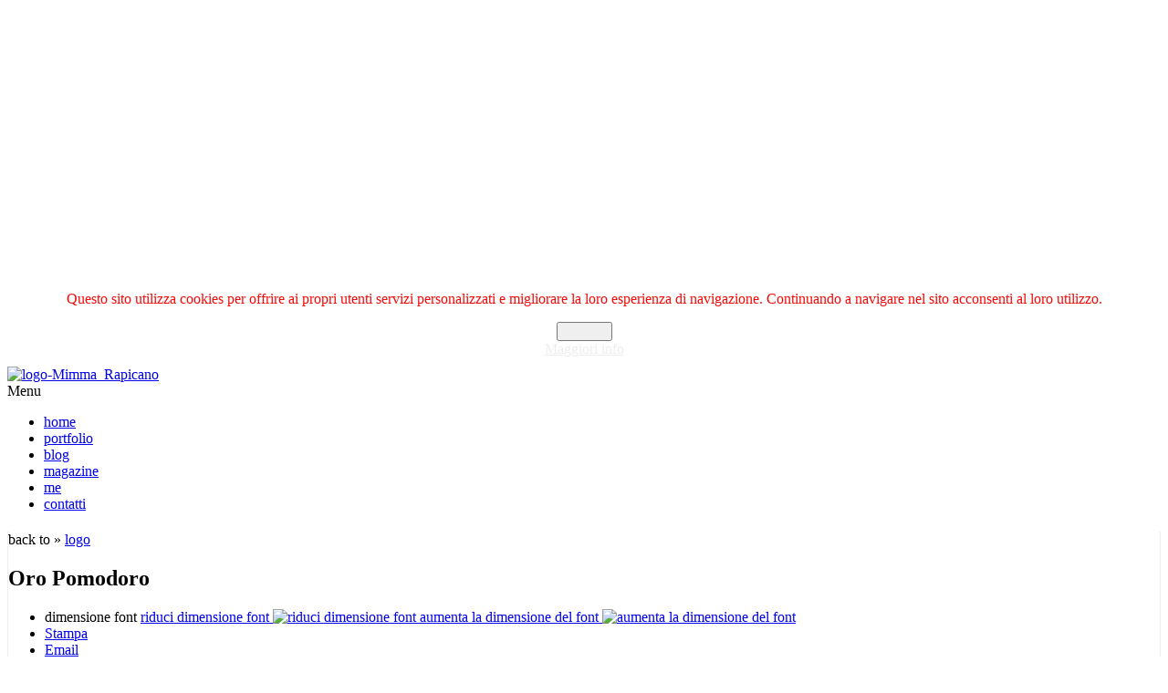

--- FILE ---
content_type: text/html; charset=utf-8
request_url: https://mimmarapicano.com/index.php/portfolio/item/37-oro-pomodoro.html
body_size: 7620
content:
<!DOCTYPE HTML>
<html prefix="og: http://ogp.me/ns#" xmlns="http://www.w3.org/1999/xhtml" xml:lang="it-it" lang="it-it" dir="ltr">
<head>
<meta name="viewport" content="width=device-width, initial-scale=1.0" />
<base href="https://mimmarapicano.com/index.php/portfolio/item/37-oro-pomodoro.html" />
	<meta http-equiv="content-type" content="text/html; charset=utf-8" />
	<meta name="keywords" content="mimma rapicano, mimmarapicano, mimmarapicano.com, graphic designer, graphic, designer, grafica, art director, layout, color, colore, impaginazione, logo, print, pagina, font, napoli, brand, book, print design, branding, creative, creativity, editorial design, corporate, identity, stationery, creatività, publicity, advertising, italy, portfolio, poster, leaflet, freelance, marchio, identità" />
	<meta name="title" content="Oro Pomodoro" />
	<meta name="author" content="Mimma RAPICANO" />
	<meta property="og:url" content="https://mimmarapicano.com/index.php/portfolio/item/37-oro-pomodoro.html" />
	<meta property="og:title" content="Oro Pomodoro - Mimma RAPICANO - graphic designer" />
	<meta property="og:type" content="article" />
	<meta property="og:image" content="https://mimmarapicano.com/media/k2/items/cache/39eee751af30032eeece2f48de2de4ba_M.jpg" />
	<meta name="image" content="https://mimmarapicano.com/media/k2/items/cache/39eee751af30032eeece2f48de2de4ba_M.jpg" />
	<meta property="og:description" content="2007 - Oro Pomodoro: logo, immagine coordinata, menu, vario materiale promozionale" />
	<meta name="description" content="2007 - Oro Pomodoro: logo, immagine coordinata, menu, vario materiale promozionale" />
	<meta name="generator" content="Joomla! - Open Source Content Management" />
	<title>Oro Pomodoro - Mimma RAPICANO - graphic designer</title>
	<link href="/templates/jf_creativia/favicon.ico" rel="shortcut icon" type="image/vnd.microsoft.icon" />
	<link href="/media/system/css/modal.css?d705b85b769ca5d4899bf8e89930a7a5" rel="stylesheet" type="text/css" />
	<link href="/templates/jf_creativia/css/k2.css" rel="stylesheet" type="text/css" />
	<link href="/plugins/content/jw_sig/jw_sig/includes/js/jquery_fancybox/fancybox/jquery.fancybox.css?v=2.1.5" rel="stylesheet" type="text/css" />
	<link href="/plugins/content/jw_sig/jw_sig/includes/js/jquery_fancybox/fancybox/helpers/jquery.fancybox-buttons.css?v=2.1.5" rel="stylesheet" type="text/css" />
	<link href="/plugins/content/jw_sig/jw_sig/includes/js/jquery_fancybox/fancybox/helpers/jquery.fancybox-thumbs.css?v=2.1.5" rel="stylesheet" type="text/css" />
	<link href="/plugins/content/jw_sig/jw_sig/tmpl/Classic/css/template.css" rel="stylesheet" type="text/css" media="screen" />
	<link href="/plugins/content/jw_sig/jw_sig/includes/css/print.css" rel="stylesheet" type="text/css" media="print" />
	<link href="/plugins/system/jcemediabox/css/jcemediabox.min.css?0072da39200af2a5f0dbaf1a155242cd" rel="stylesheet" type="text/css" />
	<link href="http://fonts.googleapis.com/css?family=Open+Sans:400,300,300italic,400italic,600,600italic" rel="stylesheet" type="text/css" />
	<link href="/templates/system/css/general.css" rel="stylesheet" type="text/css" />
	<link href="/templates/jf_creativia/css/template.css" rel="stylesheet" type="text/css" />
	<link href="/templates/jf_creativia/css/menu.css" rel="stylesheet" type="text/css" />
	<link href="/templates/jf_creativia/css/media_queries.css" rel="stylesheet" type="text/css" />
	<link href="/templates/jf_creativia/css/style.css" rel="stylesheet" type="text/css" />
	<link href="/templates/jf_creativia/css/responsive.css" rel="stylesheet" type="text/css" />
	<link href="https://mimmarapicano.com/plugins/system/fmalertcookies/assets/css/bootstrap.min.css" rel="stylesheet" type="text/css" />
	<link href="https://mimmarapicano.com/plugins/system/fmalertcookies/assets/css/custom.css" rel="stylesheet" type="text/css" />
	<script type="application/json" class="joomla-script-options new">{"csrf.token":"31aae4bab033c8435f87d2d211b5d7c9","system.paths":{"root":"","base":""}}</script>
	<script src="/media/system/js/mootools-core.js?d705b85b769ca5d4899bf8e89930a7a5" type="text/javascript"></script>
	<script src="/media/system/js/core.js?d705b85b769ca5d4899bf8e89930a7a5" type="text/javascript"></script>
	<script src="/media/system/js/mootools-more.js?d705b85b769ca5d4899bf8e89930a7a5" type="text/javascript"></script>
	<script src="/media/system/js/modal.js?d705b85b769ca5d4899bf8e89930a7a5" type="text/javascript"></script>
	<script src="/media/jui/js/jquery.min.js?d705b85b769ca5d4899bf8e89930a7a5" type="text/javascript"></script>
	<script src="/media/jui/js/jquery-noconflict.js?d705b85b769ca5d4899bf8e89930a7a5" type="text/javascript"></script>
	<script src="/media/jui/js/jquery-migrate.min.js?d705b85b769ca5d4899bf8e89930a7a5" type="text/javascript"></script>
	<script src="/components/com_k2/js/k2.js?v2.6.9&amp;sitepath=/" type="text/javascript"></script>
	<script src="/plugins/content/jw_sig/jw_sig/includes/js/jquery_fancybox/fancybox/lib/jquery.mousewheel-3.0.6.pack.js" type="text/javascript"></script>
	<script src="/plugins/content/jw_sig/jw_sig/includes/js/jquery_fancybox/fancybox/jquery.fancybox.pack.js?v=2.1.5" type="text/javascript"></script>
	<script src="/plugins/content/jw_sig/jw_sig/includes/js/jquery_fancybox/fancybox/helpers/jquery.fancybox-buttons.js?v=2.1.5" type="text/javascript"></script>
	<script src="/plugins/content/jw_sig/jw_sig/includes/js/jquery_fancybox/fancybox/helpers/jquery.fancybox-thumbs.js?v=2.1.5" type="text/javascript"></script>
	<script src="/plugins/content/jw_sig/jw_sig/includes/js/behaviour.js" type="text/javascript"></script>
	<script src="/plugins/system/jcemediabox/js/jcemediabox.min.js?d67233ea942db0e502a9d3ca48545fb9" type="text/javascript"></script>
	<script type="text/javascript">

		jQuery(function($) {
			SqueezeBox.initialize({});
			initSqueezeBox();
			$(document).on('subform-row-add', initSqueezeBox);

			function initSqueezeBox(event, container)
			{
				SqueezeBox.assign($(container || document).find('a.modal').get(), {
					parse: 'rel'
				});
			}
		});

		window.jModalClose = function () {
			SqueezeBox.close();
		};

		// Add extra modal close functionality for tinyMCE-based editors
		document.onreadystatechange = function () {
			if (document.readyState == 'interactive' && typeof tinyMCE != 'undefined' && tinyMCE)
			{
				if (typeof window.jModalClose_no_tinyMCE === 'undefined')
				{
					window.jModalClose_no_tinyMCE = typeof(jModalClose) == 'function'  ?  jModalClose  :  false;

					jModalClose = function () {
						if (window.jModalClose_no_tinyMCE) window.jModalClose_no_tinyMCE.apply(this, arguments);
						tinyMCE.activeEditor.windowManager.close();
					};
				}

				if (typeof window.SqueezeBoxClose_no_tinyMCE === 'undefined')
				{
					if (typeof(SqueezeBox) == 'undefined')  SqueezeBox = {};
					window.SqueezeBoxClose_no_tinyMCE = typeof(SqueezeBox.close) == 'function'  ?  SqueezeBox.close  :  false;

					SqueezeBox.close = function () {
						if (window.SqueezeBoxClose_no_tinyMCE)  window.SqueezeBoxClose_no_tinyMCE.apply(this, arguments);
						tinyMCE.activeEditor.windowManager.close();
					};
				}
			}
		};
		
		jQuery.noConflict();
		jQuery(function($) {
			$("a.fancybox-button").fancybox({
				//padding: 0,
				//fitToView	: false,
				helpers		: {
					title	: { type : 'inside' }, // options: over, inside, outside, float
					buttons	: {}
				},
				afterLoad : function() {
					this.title = '<b class="fancyboxCounter">Image ' + (this.index + 1) + ' of ' + this.group.length + '</b>' + (this.title ? ' | ' + this.title : '');
				}
			});
		});
	jQuery(document).ready(function(){WfMediabox.init({"base":"\/","theme":"standard","width":"","height":"","lightbox":0,"shadowbox":0,"icons":1,"overlay":1,"overlay_opacity":0.8000000000000000444089209850062616169452667236328125,"overlay_color":"#000000","transition_speed":500,"close":2,"scrolling":"fixed","labels":{"close":"Close","next":"Next","previous":"Previous","cancel":"Cancel","numbers":"{{numbers}}","numbers_count":"{{current}} of {{total}}","download":"Download"}});});
	</script>

<link rel="shortcut icon" href="/favicon.ico" >
<!--[if IE 7]>
<link href="/templates/jf_creativia/css/ie7only.css" rel="stylesheet" type="text/css" />
<![endif]-->

<script type="text/javascript">
jQuery.noConflict();
jQuery(document).ready(function(){
	var backWidth = jQuery('#left').width();
	jQuery('.backToTop').css('width', backWidth);
	if((jQuery('#cholder-l').height()-jQuery('#left').height())<90) {
		jQuery('.backToTop').css('position', 'static');
	}
	jQuery('.backToTop a').click(function(event){
		event.preventDefault();
		jQuery('body,html').animate({scrollTop:0},500);
	});
	
	jQuery('.pagination-next .pagenav').html('&raquo;');
	jQuery('.pagination-prev .pagenav').html('&laquo;');
	
	jQuery('#navcollapse').click(function(){
		jQuery('.main_menu').slideToggle("slow");;
	});
	
	// Text Resizer
	jQuery('#fontDecrease').click(function(event){
		event.preventDefault();
		jQuery('.itemIntroText').removeClass('largerFontSize');
		jQuery('.itemIntroText').addClass('smallerFontSize');
	});
	jQuery('#fontIncrease').click(function(event){
		event.preventDefault();
		jQuery('.itemIntroText').removeClass('smallerFontSize');
		jQuery('.itemIntroText').addClass('largerFontSize');
	});
	
	if(jQuery(window).width()>750){
		var itemLatest = jQuery('.itemLatest .catItemTitle').html();
		jQuery('.itemLatest .catItemTitle').hide();
		jQuery('.rotate h1').html(itemLatest);
		
		var tagLatest = jQuery('.itemLatest .tagItemTitle').html();
		jQuery('.itemLatest .tagItemTitle').hide();
		jQuery('.rotate h1').html(tagLatest);
		
		var userLatest = jQuery('.itemLatest .userItemTitle').html();
		jQuery('.itemLatest .userItemTitle').hide();
		jQuery('.rotate h1').html(userLatest);
		
		var blogLatest = jQuery('.row-0 .page-header h2').html();
		jQuery('.row-0 .page-header h2').hide();
		jQuery('.rotate h1').html(blogLatest);
		
		var itemHeader = jQuery('.page-header h1').html();
		jQuery('.page-header h1').hide();
		jQuery('.rotate h1').html(itemHeader);
		
		var itemTitle = jQuery('.itemTitle').html();
		jQuery('.itemTitle').hide();
		jQuery('.rotate h1').html(itemTitle);
		
		var contactHeader = jQuery('.contact h1').html();
		jQuery('.contact h1').hide();
		jQuery('.rotate h1').html(contactHeader);
		
		//rotate
				if(jQuery('.cholder-inner').height() < jQuery('.rotate').width()) {
			jQuery('.cholder-inner').height(jQuery('.rotate').width()+220);
		}
				var bottom = jQuery('.rotate').width()/2;	
		var left = bottom-(jQuery('#left').width()+40)/2;
		jQuery('.rotate').css('top', 120+bottom);
		jQuery('.rotate h1').css('left', -left);
		jQuery('.backToCategory').css('top', 120+bottom);
		jQuery('.backToCategory p').css('left', -(left+200));
		
		jQuery( window ).resize(function() {
			var bottom = jQuery('.rotate').width()/2;	
			var left = bottom-(jQuery('#left').width()+40)/2;
			jQuery('.rotate').css('top', 120+bottom);
			jQuery('.rotate h1').css('left', -left);
			jQuery('.backToCategory').css('top', 120+bottom);
			jQuery('.backToCategory p').css('left', -(left+200));
		});
	}
});
</script>

	<style type="text/css">div#startingpage-logo {
		width: 1400px;
		height: 569px;
		margin-left: -700px;
		margin-top: -284.5px;}
	</style>
	
	<div id="soverlay"><div id="startingpage-logo">
		<a id="fadeout" href="#" title="Mimma RAPICANO - graphic designer"><img src="/templates/jf_creativia/images/core/mr_starting-page-logo.png" width="1400" height="569" alt="" /></a>
		</div>
	</div>
	
	<script type="text/javascript">	
		jQuery(function($) {
			$(document).ready(function() {
				$(".container").hide();
				$("#startingpage-logo").click(function (event) {
					event.preventDefault();
					$("#soverlay").fadeOut("middle");
					$(".container").fadeIn();
				});
			});
		});
	</script>  

<!-- BEGIN Advanced Google Analytics - http://deconf.com/advanced-google-analytics-joomla/ -->
<script type="text/javascript">
(function($){
    $(window).load(function() {
            $('a').filter(function() {
				return this.href.match(/.*\.(zip|mp3*|mpe*g|pdf|docx*|pptx*|xlsx*|jpe*g|png|gif|tiff|rar*)(\?.*)?$/);
            }).click(function(e) {
                ga('send','event', 'download', 'click', this.href);
            });
            $('a[href^="mailto"]').click(function(e) {
                ga('send','event', 'email', 'send', this.href);
             });
            var loc = location.host.split('.');
            while (loc.length > 2) { loc.shift(); }
            loc = loc.join('.');
            var localURLs = [
                              loc,
                              'mimmarapicano.com'
                            ];
            $('a[href^="http"]').filter(function() {
			if (!this.href.match(/.*\.(zip|mp3*|mpe*g|pdf|docx*|pptx*|xlsx*|jpe*g|png|gif|tiff|rar*)(\?.*)?$/)){
				for (var i = 0; i < localURLs.length; i++) {
					if (this.href.indexOf(localURLs[i]) == -1) return this.href;
				}
			}
            }).click(function(e) {
                ga('send','event', 'outbound', 'click', this.href);
            });
    });
})(jQuery);
</script>
<script type="text/javascript">
  (function(i,s,o,g,r,a,m){i['GoogleAnalyticsObject']=r;i[r]=i[r]||function(){
  (i[r].q=i[r].q||[]).push(arguments)},i[r].l=1*new Date();a=s.createElement(o),
  m=s.getElementsByTagName(o)[0];a.async=1;a.src=g;m.parentNode.insertBefore(a,m)
  })(window,document,'script','//www.google-analytics.com/analytics.js','ga');
  ga('create', 'UA-60864426-1', 'auto');  
  
ga('require', 'displayfeatures');
ga('set', 'anonymizeIp', true);
ga('set', 'dimension4', 'guest');
ga('send', 'pageview');
</script>
<!-- END Advanced Google Analytics -->


</head>

<body><!--googleoff: all--><div class="cadre_alert_cookies" id="cadre_alert_cookies" style="opacity:1;text-align:center; margin:0px;"><div class="cadre_inner_alert_cookies" style="display: inline-block;width: 100%;margin:auto;max-width:100%;background-color: #ffffff;border: 0px solid #eeeeee;"><div class="cadre_inner_texte_alert_cookies" style="display: inline-block;padding:10px;color: #f50a0a"><div class="cadre_texte "><p>Questo sito utilizza cookies per offrire ai propri utenti servizi personalizzati e migliorare la loro esperienza di navigazione. Continuando a navigare nel sito acconsenti al loro utilizzo.</p></div><div class="cadre_bouton "><div class=" col-md-6 col-sm-6 btn_close" style="margin:0;text-align:center"><button onclick="CloseCadreAlertCookie();" style="color:#eeeeee" class="btn btn-warning btn-small popup-modal-dismiss">Accetto</button></div><div class=" col-md-6 col-sm-6 btn_readmore" style="margin:0;text-align:center"><a style="color:#eeeeee" class="btn btn-inverse btn-small read_more" href="/index.php/cookie-policy.html">Maggiori info</a></div></div></div></div></div><!--googleon: all--><script type="text/javascript">/*<![CDATA[*/var name = "fmalertcookies" + "=";var ca = document.cookie.split(";");var acceptCookie = false;for(var i=0; i<ca.length; i++) {var c = ca[i];while (c.charAt(0)==" ") c = c.substring(1);if (c.indexOf(name) == 0){ acceptCookie = true; document.getElementById("cadre_alert_cookies").style.display="none";}}var d = new Date();d.setTime(d.getTime() + (30*(24*60*60*1000)));var expires_cookie = "expires="+d.toUTCString();function CloseCadreAlertCookie(){document.getElementById('cadre_alert_cookies').style.display='none'; document.cookie='fmalertcookies=true; '+expires_cookie+'; path=/';}/*]]>*/</script>
<div class="container">
	<div id="top">
       	<div class="inner">
		  	<div id="jf_logo">
				<a title="Mimma RAPICANO - graphic designer" href="/index.php"><img src="/templates/jf_creativia/images/mr_logo.png"  alt="logo-Mimma_Rapicano" /></a>
			</div>                

			<div class="main_menu_box">
				<div>
										<div id="navbutton">
						<a id="navcollapse">Menu</a>
					</div>
					<div class="main_menu">
								<div class="moduletable_menu">
						<ul class="nav menu mod-list">
<li class="item-101 default"><a href="/index.php" >home</a></li><li class="item-115 current active"><a href="/index.php/portfolio.html" >portfolio</a></li><li class="item-118"><a href="/index.php/blog.html" >blog</a></li><li class="item-197"><a href="/index.php/magazine.html" >magazine</a></li><li class="item-117"><a href="/index.php/about-me.html" >me</a></li><li class="item-173"><a href="/index.php/contatti.html" >contatti</a></li></ul>
		</div>
	
					</div>	
											
																			
					<div class="clr"></div>
				</div>	
			</div>
			<div class="clr"></div>
		</div>
	</div>
	
		
	
	
  
		<div id="wrapper-bg">	
          <div id="wrapper-k2" >
				<div class="padder">

					<div id="left">		
						<div class="rotate">
							<h1></h1>
						</div>
					</div>	
					
					<div id="cholder-l">
					<div class="cholder-inner">
						<div id="system-message-container">
	</div>

						
<style type="text/css">div#wrapper-k2 {background: #fff;border-right: 1px solid #ededed; border-left: 1px solid #ededed;}</style>

<div class="backToCategory">
	<p><span>back to &raquo;</span> <a href="/index.php/portfolio/itemlist/category/2-logo.html">logo</a></p>
</div>


<!-- Start K2 Item Layout -->
<span id="startOfPageId37"></span>

<div id="k2Container" class="itemView">

	<!-- Plugins: BeforeDisplay -->
	
	<!-- K2 Plugins: K2BeforeDisplay -->
	
	<div class="itemHeader">

	  	  <!-- Item title -->
	  <h2 class="itemTitle">
			
	  	Oro Pomodoro
	  	
	  </h2>
	  
  </div>

  <!-- Plugins: AfterDisplayTitle -->
  
  <!-- K2 Plugins: K2AfterDisplayTitle -->
  
	  <div class="itemToolbar">
		<ul>
						<!-- Font Resizer -->
			<li>
				<span class="itemTextResizerTitle">dimensione font</span>
				<a href="#" id="fontDecrease">
					<span>riduci dimensione font</span>
					<img src="/components/com_k2/images/system/blank.gif" alt="riduci dimensione font" />
				</a>
				<a href="#" id="fontIncrease">
					<span>aumenta la dimensione del font</span>
					<img src="/components/com_k2/images/system/blank.gif" alt="aumenta la dimensione del font" />
				</a>
			</li>
			
						<!-- Print Button -->
			<li>
				<a class="itemPrintLink" rel="nofollow" href="/index.php/portfolio/item/37-oro-pomodoro.html?tmpl=component&amp;print=1" onclick="window.open(this.href,'printWindow','width=900,height=600,location=no,menubar=no,resizable=yes,scrollbars=yes'); return false;">
					<span>Stampa</span>
				</a>
			</li>
			
						<!-- Email Button -->
			<li>
				<a class="itemEmailLink" rel="nofollow" href="/index.php/component/mailto/?tmpl=component&amp;template=jf_creativia&amp;link=acf8132f5df4cf569d09632d348c8b0aff574f44" onclick="window.open(this.href,'emailWindow','width=400,height=350,location=no,menubar=no,resizable=no,scrollbars=no'); return false;">
					<span>Email</span>
				</a>
			</li>
			
			
			
			
					</ul>
		<div class="clr"></div>
  </div>
	
  <div class="itemBody">

	  <!-- Plugins: BeforeDisplayContent -->
	  
	  <!-- K2 Plugins: K2BeforeDisplayContent -->
	  
	  	  <!-- Item Image -->
	  <div class="itemImageBlock">
		  <span class="itemImage">
		  	<a class="modal" rel="{handler: 'image'}" href="/media/k2/items/cache/39eee751af30032eeece2f48de2de4ba_XL.jpg" title="Clicca per vedere l'anteprima dell'immagine">
		  		<img src="/media/k2/items/cache/39eee751af30032eeece2f48de2de4ba_L.jpg" alt="Oro Pomodoro" style="width:600px; height:auto;" />
		  	</a>
		  </span>

		  
		  		  <!-- Image credits -->
		  <span class="itemImageCredits">©MimmaRapicano</span>
		  
		  <div class="clr"></div>
	  </div>
	  	  
	  	  
	  	  
	  	
	
	  	  <!-- Item text -->
	  <div class="itemFullText">
	  	<p>2007 - <strong>Oro Pomodoro</strong> (Rockville, MD - USA)<strong>:</strong> logo, immagine coordinata, menu, vario materiale promozionale</p>
<p>

<!-- JoomlaWorks "Simple Image Gallery" Plugin (v3.0.1) starts here -->

<ul id="sigFreeId54f6909855" class="sigFreeContainer sigFreeClassic">
		<li class="sigFreeThumb">
		<a href="/images/lavori/oropomodoro/OroPomodoro_businesscard.jpg" class="sigFreeLink fancybox-button" style="width:200px;height:160px;" rel="fancybox-button[gallery54f6909855]" title=" OroPomodoro_businesscard.jpg" target="_blank">
			<img class="sigFreeImg" src="/plugins/content/jw_sig/jw_sig/includes/images/transparent.gif" alt="Click to enlarge image OroPomodoro_businesscard.jpg" title="Click to enlarge image OroPomodoro_businesscard.jpg" style="width:200px;height:160px;background-image:url(/cache/jw_sig/jw_sig_cache_54f6909855_oropomodoro_businesscard.jpg);" />
		</a>
	</li>
		<li class="sigFreeThumb">
		<a href="/images/lavori/oropomodoro/OroPomodoro_copertina-menu.jpg" class="sigFreeLink fancybox-button" style="width:200px;height:160px;" rel="fancybox-button[gallery54f6909855]" title=" OroPomodoro_copertina-menu.jpg" target="_blank">
			<img class="sigFreeImg" src="/plugins/content/jw_sig/jw_sig/includes/images/transparent.gif" alt="Click to enlarge image OroPomodoro_copertina-menu.jpg" title="Click to enlarge image OroPomodoro_copertina-menu.jpg" style="width:200px;height:160px;background-image:url(/cache/jw_sig/jw_sig_cache_54f6909855_oropomodoro_copertina-menu.jpg);" />
		</a>
	</li>
		<li class="sigFreeThumb">
		<a href="/images/lavori/oropomodoro/OroPomodoro_esterno.jpg" class="sigFreeLink fancybox-button" style="width:200px;height:160px;" rel="fancybox-button[gallery54f6909855]" title=" OroPomodoro_esterno.jpg" target="_blank">
			<img class="sigFreeImg" src="/plugins/content/jw_sig/jw_sig/includes/images/transparent.gif" alt="Click to enlarge image OroPomodoro_esterno.jpg" title="Click to enlarge image OroPomodoro_esterno.jpg" style="width:200px;height:160px;background-image:url(/cache/jw_sig/jw_sig_cache_54f6909855_oropomodoro_esterno.jpg);" />
		</a>
	</li>
		<li class="sigFreeClear">&nbsp;</li>
</ul>

<div class="sigFreePrintMessage">
	View the embedded image gallery online at:
	<br />
	<a title="Oro Pomodoro" href="https://mimmarapicano.com/index.php/portfolio/item/37-oro-pomodoro.html#sigFreeId54f6909855">https://mimmarapicano.com/index.php/portfolio/item/37-oro-pomodoro.html#sigFreeId54f6909855</a>
</div>

<!-- JoomlaWorks "Simple Image Gallery" Plugin (v3.0.1) ends here -->

</p>	  </div>
	  
		<div class="clr"></div>

	  
	  <!-- Plugins: AfterDisplayContent -->
	  
	  <!-- K2 Plugins: K2AfterDisplayContent -->
	  
	  <div class="clr"></div>
  </div>

		<!-- Social sharing -->
	<div class="itemSocialSharing">
		<div class="pull-left">Condividi su</div>
				<!-- AddThis Button BEGIN -->
		<div class="addthis_toolbox addthis_default_style ">
			<!-- <a class="addthis_button_linkedin"><img src="/templates/jf_creativia/images/social-icons/linkedin3.png" alt="linkedin" /></a> -->
			<a class="addthis_button_twitter" ><img src="/templates/jf_creativia/images/social-icons/twitter3.png" alt="twitter" /></a>
			<a class="addthis_button_facebook"><img src="/templates/jf_creativia/images/social-icons/facebook3.png" alt="facebook" /></a>
			<a class="addthis_button_google_plusone_share"><img src="/templates/jf_creativia/images/social-icons/googleplus3.png" alt="googleplus" /></a>
			<a href="/index.php/portfolio.feed?type=rss" target="_blank"><img src="/templates/jf_creativia/images/social-icons/rss3.png" alt="rss" /></a>		
			<!-- 
<a class="addthis_button_pinterest"><img src="/templates/jf_creativia/images/social-icons/pinterest.png" alt="pinterest" /></a>
			<a class="addthis_button_instagram"><img src="/templates/jf_creativia/images/social-icons/instagram3.png" alt="instagram" /></a>
 -->
						
		</div>
		<script type="text/javascript" src="//s7.addthis.com/js/300/addthis_widget.js#pubid=xa-52d3483f618e1fde"></script>
		<!-- AddThis Button END -->

		<div class="clr"></div>
	</div>
		
		<div class="itemHitsBlock">
		<div class="pull-left">Letture</div>
		<div class="itemHits">
			Letto <b>3914</b> volte		</div>
	</div>
		
	
    
  
	
  
  
  
  
    
  <div class="separator"></div>

  <!-- Plugins: AfterDisplay -->
  
  <!-- K2 Plugins: K2AfterDisplay -->
  
  
 
	<div class="clr"></div>
</div>
<!-- End K2 Item Layout -->

<!-- JoomlaWorks "K2" (v2.6.9) | Learn more about K2 at http://getk2.org -->



													
						<div class="clr"></div>
					</div>
					</div>	
											<div class="backToTop">
							<a href="#">top</a>
						</div>
										<div class="clr"></div>
				</div>				
			</div>
		</div>
		

	<div id="bot">
        <div class="inner">
			
										
										<aside class="users_bottom">
																	
										<div class="user4 user" style="width:40%"> 
								<div class="moduletable">
						<ul class="nav menu mod-list">
<li class="item-120"><a href="/index.php" >home</a></li><li class="item-174"><a href="/index.php/bookmarks.html" >bookmarks</a></li><li class="item-175"><a href="/index.php/login.html" >login</a></li></ul>
		</div>
			<div class="moduletable">
						

<div class="custom"  >
	<p><a href="https://it.linkedin.com/in/mimmarapicano" target="_blank" title="Seguimi su Linkedin"><img src="/images/personal/icone-social/in.png" alt="in" style="margin-right: 10px; float: left;" /></a> <a href="https://twitter.com/MimmaRapicano" target="_blank" title="Seguimi su Twitter"><img src="/images/personal/icone-social/tw.png" alt="tw" style="margin-right: 10px; float: left;" /></a><a href="https://www.facebook.com/mimma.rapicano" target="_blank" title="Seguimi su Facebook"><img src="/images/personal/icone-social/fb.png" alt="fb" style="margin-right: 10px; float: left;" /></a><a href="https://plus.google.com/118230308895892388507/posts" target="_blank" title="Seguimi su Google+"><img src="/images/personal/icone-social/gplus.png" alt="gplus" style="margin-right: 10px; float: left;" /></a><a href="https://it.pinterest.com/mimmarapicano/" target="_blank" title="Seguimi su Pinterest"><img src="/images/personal/icone-social/pin.png" alt="pin" style="margin-right: 10px; float: left;" /></a><a href="http://www.mimmarapicano.com/index.php?format=feed&amp;type=rss" target="_blank" title="Segui i miei post"><img src="/images/personal/icone-social/rss.png" alt="rss" style="margin-right: 10px; float: left;" /></a></p></div>
		</div>
	
					
					<!-- COMMENTATO PER ELIMINARE I PULSANTI SOCIAL DI DEFAULT SOSTITUITI CON UN MODULO HTML
					<div id="social-links">
						<ul>
													<li><a target="_blank" id="facebook" title="Visita la mia pagina Facebook" href="https://www.facebook.com/joomfreak">
                              <img src="/templates/jf_creativia/images/social-icons/facebook.png" alt="" />
								</a>
							</li>
						                                               
                          
												<li><a target="_blank" id="linkedin" title="Aggiungimi a Linkedin" href="http://www.linkedin.com/company/joomfreak">
                              <img src="/templates/jf_creativia/images/social-icons/linkedin.png" alt="" />
								</a>
							</li>
												
						
													<li><a id="skype" title="Chiamami via Skype" href="callTo://USERNAME">
                              <img src="/templates/jf_creativia/images/social-icons/skype.png" alt="" />
								</a>
							</li>
						                          
                          
						
													<li><a target="_blank" id="twitter" title="Seguimi su Twitter" href="https://twitter.com/MimmaRapicano">
                              <img src="/templates/jf_creativia/images/social-icons/twitter.png" alt="" />
								</a>
							</li>
						                          
                          
                          							<li><a target="_blank" id="instagram" title="Seguimi su Instagram" href="http://www.instagram.com/user/">
                              <img src="/templates/jf_creativia/images/social-icons/instagram.png" alt="" />
								</a>
							</li>
						              
                          
						
                          
 													<li><a target="_blank" id="youtube" title="Visit us on YouTube" href="http://www.youtube.com/user/joomfreak">
								<img src="/templates/jf_creativia/images/social-icons/youtube.png" alt="" />
								</a>
							</li>
												
													<li><a target="_blank" id="rss" title="rss" href="/index.php/portfolio.feed?type=rss">
								<img src="/templates/jf_creativia/images/social-icons/rss.png" alt="" />
								</a>
							</li>
												
						</ul>
					</div>
					--------------------------------------------------------------->

					
					<div id="copyright">
												<div class="copyright"> 
							

<div class="custom"  >
	<p>&copy; 2015 mimmarapicano.com</p></div>

						</div>
                                           
                      <!-- Commentato per eliminare i due menu Privacy e Site map ----
                      <ul class="menu">
							<li><a title="joomfreak" target="_blank" href="#">Privacy Policy</a></li>
							<li class="last"><a title="Rasenfix" target="_blank" href="#">Site Map</a></li>
                      </ul> 
                      --------------------------------!>
                      
					</div>
				</div>
												
									<div class="user5 user" style="width:30%"> 
								<div class="moduletable">
							<h3>il mio blog</h3>
						
<div id="k2ModuleBox88" class="k2ItemsBlock">

	
	  <ul>
        <li class="even">

      <!-- Plugins: BeforeDisplay -->
      
      <!-- K2 Plugins: K2BeforeDisplay -->
      
      
            <a class="moduleItemTitle" href="/index.php/blog/item/105-in-fondo-e-solo-un-numero.html">IN FONDO È SOLO UN NUMERO</a>
      
      
      <!-- Plugins: AfterDisplayTitle -->
      
      <!-- K2 Plugins: K2AfterDisplayTitle -->
      
      <!-- Plugins: BeforeDisplayContent -->
      
      <!-- K2 Plugins: K2BeforeDisplayContent -->
      
      
      
      <div class="clr"></div>

      
      <div class="clr"></div>

      <!-- Plugins: AfterDisplayContent -->
      
      <!-- K2 Plugins: K2AfterDisplayContent -->
      
      
      
      
      
			
			
			
      <!-- Plugins: AfterDisplay -->
      
      <!-- K2 Plugins: K2AfterDisplay -->
      
      <div class="clr"></div>
    </li>
        <li class="odd">

      <!-- Plugins: BeforeDisplay -->
      
      <!-- K2 Plugins: K2BeforeDisplay -->
      
      
            <a class="moduleItemTitle" href="/index.php/blog/item/102-della-percezione-ovvero-che-ne-sai-tu-di-me.html">DELLA PERCEZIONE OVVERO CHE NE SAI TU DI ME</a>
      
      
      <!-- Plugins: AfterDisplayTitle -->
      
      <!-- K2 Plugins: K2AfterDisplayTitle -->
      
      <!-- Plugins: BeforeDisplayContent -->
      
      <!-- K2 Plugins: K2BeforeDisplayContent -->
      
      
      
      <div class="clr"></div>

      
      <div class="clr"></div>

      <!-- Plugins: AfterDisplayContent -->
      
      <!-- K2 Plugins: K2AfterDisplayContent -->
      
      
      
      
      
			
			
			
      <!-- Plugins: AfterDisplay -->
      
      <!-- K2 Plugins: K2AfterDisplay -->
      
      <div class="clr"></div>
    </li>
        <li class="even lastItem">

      <!-- Plugins: BeforeDisplay -->
      
      <!-- K2 Plugins: K2BeforeDisplay -->
      
      
            <a class="moduleItemTitle" href="/index.php/blog/item/101-il-dono.html">IL DONO</a>
      
      
      <!-- Plugins: AfterDisplayTitle -->
      
      <!-- K2 Plugins: K2AfterDisplayTitle -->
      
      <!-- Plugins: BeforeDisplayContent -->
      
      <!-- K2 Plugins: K2BeforeDisplayContent -->
      
      
      
      <div class="clr"></div>

      
      <div class="clr"></div>

      <!-- Plugins: AfterDisplayContent -->
      
      <!-- K2 Plugins: K2AfterDisplayContent -->
      
      
      
      
      
			
			
			
      <!-- Plugins: AfterDisplay -->
      
      <!-- K2 Plugins: K2AfterDisplay -->
      
      <div class="clr"></div>
    </li>
        <li class="clearList"></li>
  </ul>
  
	
	
</div>
		</div>
	
					</div>
									
										<div class="user6 user" style="width:30%"> 
								<div class="moduletable">
							<h3>contatti</h3>
						

<div class="custom"  >
	<p><strong>Mimma RAPICANO</strong> | <em>graphic designer<br /></em>Napoli - Italia<br />e-mail: <strong>mimmarapicano[at]gmail.com</strong><br />mobile: +39 3473539391<br />skype: Mimma Rapicano</p></div>
		</div>
	
					</div>
								
				<div class="clr"></div>
									
				</aside>
															
		</div>
	</div>
</div>
<script type="text/javascript">
  var _gaq = _gaq || [];
  _gaq.push(['_setAccount', 'UA-20887118-1']);
  _gaq.push(['_trackPageview']);

  (function() {
    var ga = document.createElement('script'); ga.type = 'text/javascript'; ga.async = true;
    ga.src = ('https:' == document.location.protocol ? 'https://ssl' : 'http://www') + '.google-analytics.com/ga.js';
    var s = document.getElementsByTagName('script')[0]; s.parentNode.insertBefore(ga, s);
}) ();
</script>

</body>
</html>

--- FILE ---
content_type: text/plain
request_url: https://www.google-analytics.com/j/collect?v=1&_v=j102&aip=1&a=547901676&t=pageview&_s=1&dl=https%3A%2F%2Fmimmarapicano.com%2Findex.php%2Fportfolio%2Fitem%2F37-oro-pomodoro.html&ul=en-us%40posix&dt=Oro%20Pomodoro%20-%20Mimma%20RAPICANO%20-%20graphic%20designer&sr=1280x720&vp=1280x720&_u=YGBAgEABAAAAACAAI~&jid=1716910970&gjid=545323273&cid=501111755.1769824207&tid=UA-60864426-1&_gid=1263366236.1769824207&_slc=1&cd4=guest&z=735390509
body_size: -451
content:
2,cG-R6SL64H1S1